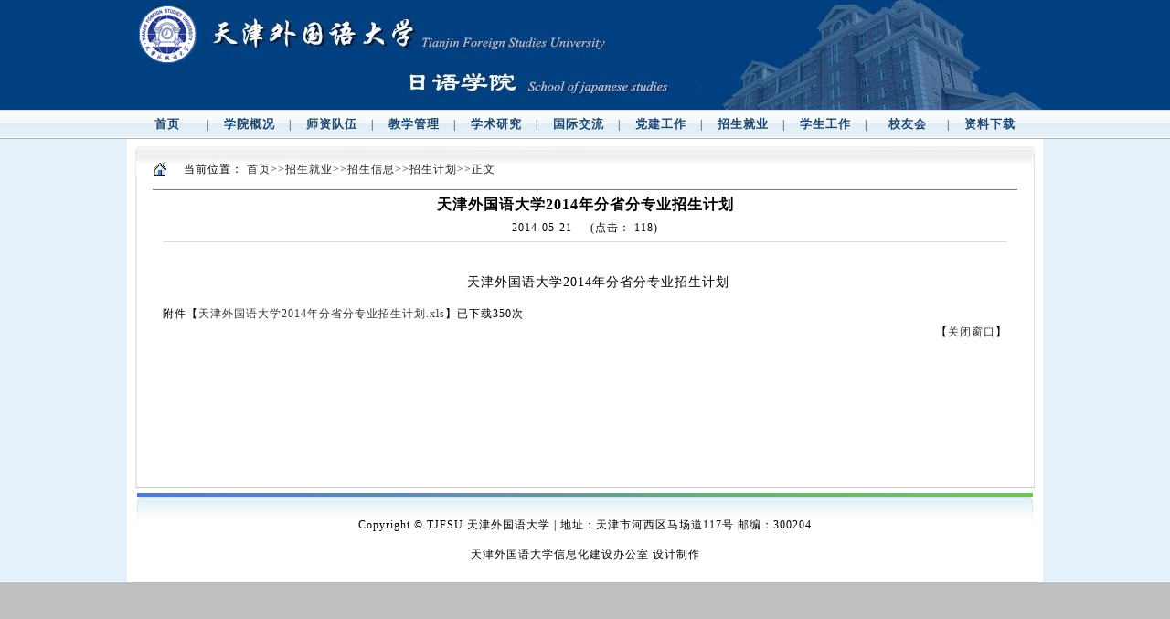

--- FILE ---
content_type: text/html
request_url: https://japanese.tjfsu.edu.cn/info/1119/1996.htm
body_size: 4931
content:
<!DOCTYPE html PUBLIC "-//W3C//DTD XHTML 1.0 Transitional//EN" "http://www.w3.org/TR/xhtml1/DTD/xhtml1-transitional.dtd">
<HTML><HEAD><TITLE>天津外国语大学2014年分省分专业招生计划-日语学院</TITLE><META Name="keywords" Content="日语学院,天津,外国语,外国,国语,大学,2014年,2014,年分,分省,省分,专业,招生,生计,计划" />
<META Name="description" Content="天津外国语大学2014年分省分专业招生计划" />





<META content="text/html; charset=UTF-8" http-equiv="Content-Type"><LINK rel="stylesheet" type="text/css" href="../../style/css.css">

<!--Announced by Visual SiteBuilder 9-->
<link rel="stylesheet" type="text/css" href="../../_sitegray/_sitegray_d.css" />
<script language="javascript" src="../../_sitegray/_sitegray.js"></script>
<!-- CustomerNO:77656262657232307979475c50505742000200034055 -->
<link rel="stylesheet" type="text/css" href="../../info.vsb.css" />
<script type="text/javascript" src="/system/resource/js/counter.js"></script>
<script type="text/javascript">_jsq_(1119,'/info.jsp',1996,1129843089)</script>
</HEAD>
<BODY>
<TABLE border="0" cellspacing="0" cellpadding="0" width="100%" bgcolor="#004080" align="center">
<TBODY>
<TR>
<TD colspan="3" align="center">




<script language="javascript" src="/system/resource/js/dynclicks.js"></script>
<table border="0" cellpadding="0" cellspacing="0">
    <tr>
    <td><img src="../../top17.png" width="1002" height="120" hspace="0" vspace="0" border="0"></td>
        </tr>
        </table></TD></TR></TBODY></TABLE>
<TABLE cellspacing="0" cellpadding="0" width="100%" background="../../index_files/6/Desktop/dh_bg_12.png" align="center">
<TBODY>
<TR>
<TD>
<TABLE border="0" cellspacing="0" cellpadding="0" background="../../index_files/6/Desktop/dh_bg_12.png" align="center" style="text-align: center">
<TBODY>
<TR align="middle" style="text-align: center">
<TD height="32" width="1002" colspan="3" align="center" style="text-align: center"><style type="text/css">
td.b1_1_{FONT-SIZE:9pt;}
td.b2_1_{FONT-SIZE:9pt;BACKGROUND-IMAGE: url(../../aa2.png);FONT-SIZE: 14px;}
td.b3_1_{FONT-SIZE:9pt;BACKGROUND-IMAGE: url(../../ejbj1.png);BORDER-BOTTOM: #ffffff 1px solid;POSITION: relative;TEXT-ALIGN: center;WIDTH: 89px;HEIGHT: 30px;}
td.b4_1_{FONT-SIZE:9pt;BACKGROUND-IMAGE: url(../../aa4.png);POSITION: relative;TEXT-ALIGN: center;WIDTH: 89px;HEIGHT: 30px;}
a.menu0_1_:link {TEXT-DECORATION: none;};
a.menu0_1_:visited { TEXT-DECORATION: none;};
a.menu0_1_:hover {TEXT-DECORATION: none;};
a.menu0_1_:active {TEXT-DECORATION: none;};
table.tb1_1_{FONT-SIZE:9pt;border:0;}
span.s1_1_{FONT-FAMILY: 幼圆;COLOR: #ffffff;FONT-SIZE: 10pt;FONT-WEIGHT: bold;}
span.s2_1_{TEXT-ALIGN: center;FONT-FAMILY: 宋体;COLOR: #ffffff;FONT-SIZE: 10pt;}
span.s10_1_{FONT-FAMILY: 幼圆;COLOR: #1f466d;FONT-SIZE: 10pt;FONT-WEIGHT: bold;}
span.s20_1_{TEXT-ALIGN: center;FONT-FAMILY: 宋体;COLOR: #1f466d;FONT-SIZE: 10pt;}
</style>
<SCRIPT language="javascript"> 
 var showfix_1_ = 1;
 var isvertical_1_ = false;
</SCRIPT>
<script language="javascript" src="/system/resource/js/menu/text.js"></script>
<TABLE id="t1_1_" cellSpacing="0" cellPadding="0" border="0" height="0" width="0"><TR><TD valign="center"></TD><TD valign="middle" height="32" width="87" nowrap class="b1_1_" align="center" id="a_1_1001" onmouseover="tshowLayers('1001','b2_1_', '_1_')" onmouseout="thideLayers('1001','b1_1_', '_1_','true','true')"><a class="menu0_1_" href="../../index.htm"><span class="fontstyle45657">首页</span></a></TD><TD valign="center" class="leaderfont45657">|</TD><TD valign="middle" width="87" nowrap class="b1_1_" align="center" id="a_1_1002" onmouseover="tshowLayers('1002','b2_1_', '_1_')" onmouseout="thideLayers('1002','b1_1_', '_1_','true','true')"><a class="menu0_1_" href="../../xygk.htm"><span class="fontstyle45657">学院概况</span></a></TD><TD valign="center" class="leaderfont45657">|</TD><TD valign="middle" width="87" nowrap class="b1_1_" align="center" id="a_1_1003" onmouseover="tshowLayers('1003','b2_1_', '_1_')" onmouseout="thideLayers('1003','b1_1_', '_1_','true','true')"><a class="menu0_1_" href="../../szdw.htm"><span class="fontstyle45657">师资队伍</span></a></TD><TD valign="center" class="leaderfont45657">|</TD><TD valign="middle" width="87" nowrap class="b1_1_" align="center" id="a_1_1004" onmouseover="tshowLayers('1004','b2_1_', '_1_')" onmouseout="thideLayers('1004','b1_1_', '_1_','true','true')"><a class="menu0_1_" href="../../list.jsp?urltype=tree.TreeTempUrl&wbtreeid=1004"><span class="fontstyle45657">教学管理</span></a></TD><TD valign="center" class="leaderfont45657">|</TD><TD valign="middle" width="87" nowrap class="b1_1_" align="center" id="a_1_1005" onmouseover="tshowLayers('1005','b2_1_', '_1_')" onmouseout="thideLayers('1005','b1_1_', '_1_','true','true')"><a class="menu0_1_" href="../../list.jsp?urltype=tree.TreeTempUrl&wbtreeid=1005"><span class="fontstyle45657">学术研究</span></a></TD><TD valign="center" class="leaderfont45657">|</TD><TD valign="middle" width="87" nowrap class="b1_1_" align="center" id="a_1_1011" onmouseover="tshowLayers('1011','b2_1_', '_1_')" onmouseout="thideLayers('1011','b1_1_', '_1_','true','true')"><a class="menu0_1_" href="../../list.jsp?urltype=tree.TreeTempUrl&wbtreeid=1011"><span class="fontstyle45657">国际交流</span></a></TD><TD valign="center" class="leaderfont45657">|</TD><TD valign="middle" width="87" nowrap class="b1_1_" align="center" id="a_1_1012" onmouseover="tshowLayers('1012','b2_1_', '_1_')" onmouseout="thideLayers('1012','b1_1_', '_1_','true','true')"><a class="menu0_1_" href="../../list.jsp?urltype=tree.TreeTempUrl&wbtreeid=1012"><span class="fontstyle45657">党建工作</span></a></TD><TD valign="center" class="leaderfont45657">|</TD><TD valign="middle" width="87" nowrap class="b1_1_" align="center" id="a_1_1116" onmouseover="tshowLayers('1116','b2_1_', '_1_')" onmouseout="thideLayers('1116','b1_1_', '_1_','true','true')"><a class="menu0_1_" href="../../list.jsp?urltype=tree.TreeTempUrl&wbtreeid=1116"><span class="fontstyle45657">招生就业</span></a></TD><TD valign="center" class="leaderfont45657">|</TD><TD valign="middle" width="87" nowrap class="b1_1_" align="center" id="a_1_1014" onmouseover="tshowLayers('1014','b2_1_', '_1_')" onmouseout="thideLayers('1014','b1_1_', '_1_','true','true')"><a class="menu0_1_" href="../../list.jsp?urltype=tree.TreeTempUrl&wbtreeid=1014"><span class="fontstyle45657">学生工作</span></a></TD><TD valign="center" class="leaderfont45657">|</TD><TD valign="middle" width="87" nowrap class="b1_1_" align="center" id="a_1_1015" onmouseover="tshowLayers('1015','b2_1_', '_1_')" onmouseout="thideLayers('1015','b1_1_', '_1_','true','true')"><a class="menu0_1_" href="../../list.jsp?urltype=tree.TreeTempUrl&wbtreeid=1015"><span class="fontstyle45657">校友会</span></a></TD><TD valign="center" class="leaderfont45657">|</TD><TD valign="middle" width="87" nowrap class="b1_1_" align="center" id="a_1_1049" onmouseover="tshowLayers('1049','b2_1_', '_1_')" onmouseout="thideLayers('1049','b1_1_', '_1_','true','true')"><a class="menu0_1_" href="../../list.jsp?urltype=tree.TreeTempUrl&wbtreeid=1049"><span class="fontstyle45657">资料下载</span></a></TD></TR></TR><TR><td align="left" nowrap><DIV class="main_1_" id="layer_1_1001" onmouseover="tshownull('1001','b2_1_', '_1_')" onmouseout="thideLayers('1001','b1_1_', '_1_','true')" style="z-index:99999;display: none; POSITION: absolute;"><TABLE align="center" class="tb1_1_" cellSpacing="0" cellPadding="0" border="0"><tr><TD height="32" align="left" nowrap onmouseover="TOVT(this,'b4_1_', '_1_');" onmouseout="TOUT(this,'b3_1_', '_1_');" class="b3_1_">
<A class="menu0_1_" href="../../syzlmlist.jsp?urltype=tree.TreeTempUrl&wbtreeid=1092"><span class="ejfontstyle45657">通知公告</span></a></TD></tr><tr><TD height="32" align="left" nowrap onmouseover="TOVT(this,'b4_1_', '_1_');" onmouseout="TOUT(this,'b3_1_', '_1_');" class="b3_1_">
<A class="menu0_1_" href="../../syzlmlist.jsp?urltype=tree.TreeTempUrl&wbtreeid=1093"><span class="ejfontstyle45657">学院要闻</span></a></TD></tr><tr><TD height="32" align="left" nowrap onmouseover="TOVT(this,'b4_1_', '_1_');" onmouseout="TOUT(this,'b3_1_', '_1_');" class="b3_1_">
<A class="menu0_1_" href="../../syzlmlist.jsp?urltype=tree.TreeTempUrl&wbtreeid=1094"><span class="ejfontstyle45657">学术交流</span></a></TD></tr><tr><TD height="32" align="left" nowrap onmouseover="TOVT(this,'b4_1_', '_1_');" onmouseout="TOUT(this,'b3_1_', '_1_');" class="b3_1_">
<A class="menu0_1_" href="../../syzlmlist.jsp?urltype=tree.TreeTempUrl&wbtreeid=1095"><span class="ejfontstyle45657">学生天地</span></a></TD></tr><tr><TD height="32" align="left" nowrap onmouseover="TOVT(this,'b4_1_', '_1_');" onmouseout="TOUT(this,'b3_1_', '_1_');" class="b3_1_">
<A class="menu0_1_" href="../../syzlmlist.jsp?urltype=tree.TreeTempUrl&wbtreeid=1101"><span class="ejfontstyle45657">课表查询</span></a></TD></tr><tr><TD height="32" align="left" nowrap onmouseover="TOVT(this,'b4_1_', '_1_');" onmouseout="TOUT(this,'b3_1_', '_1_');" class="b3_1_">
<A class="menu0_1_" href="../../syzlmlist.jsp?urltype=tree.TreeTempUrl&wbtreeid=1098"><span class="ejfontstyle45657">电话查询</span></a></TD></tr></table></div></td><td></td><td align="left" nowrap><DIV class="main_1_" id="layer_1_1002" onmouseover="tshownull('1002','b2_1_', '_1_')" onmouseout="thideLayers('1002','b1_1_', '_1_','true')" style="z-index:99999;display: none; POSITION: absolute;"><TABLE align="center" class="tb1_1_" cellSpacing="0" cellPadding="0" border="0"><tr><TD height="32" align="left" nowrap onmouseover="TOVT(this,'b4_1_', '_1_');" onmouseout="TOUT(this,'b3_1_', '_1_');" class="b3_1_">
<A class="menu0_1_" href="../../xygk/xyjj.htm"><span class="ejfontstyle45657">学院简介</span></a></TD></tr><tr><TD height="32" align="left" nowrap onmouseover="TOVT(this,'b4_1_', '_1_');" onmouseout="TOUT(this,'b3_1_', '_1_');" class="b3_1_">
<A class="menu0_1_" href="../../xygk/xrld.htm"><span class="ejfontstyle45657">现任领导</span></a></TD></tr><tr><TD height="32" align="left" nowrap onmouseover="TOVT(this,'b4_1_', '_1_');" onmouseout="TOUT(this,'b3_1_', '_1_');" class="b3_1_">
<A class="menu0_1_" href="../../xygk/zzjg.htm"><span class="ejfontstyle45657">组织机构</span></a></TD></tr><tr><TD height="32" align="left" nowrap onmouseover="TOVT(this,'b4_1_', '_1_');" onmouseout="TOUT(this,'b3_1_', '_1_');" class="b3_1_">
<A class="menu0_1_" href="../../xygk/xyfc.htm"><span class="ejfontstyle45657">学院风采</span></a></TD></tr><tr><TD height="32" align="left" nowrap onmouseover="TOVT(this,'b4_1_', '_1_');" onmouseout="TOUT(this,'b3_1_', '_1_');" class="b3_1_">
<A class="menu0_1_" href="../../xygk/glgb.htm"><span class="ejfontstyle45657">管理干部</span></a></TD></tr></table></div></td><td></td><td align="left" nowrap><DIV class="main_1_" id="layer_1_1003" onmouseover="tshownull('1003','b2_1_', '_1_')" onmouseout="thideLayers('1003','b1_1_', '_1_','true')" style="z-index:99999;display: none; POSITION: absolute;"><TABLE align="center" class="tb1_1_" cellSpacing="0" cellPadding="0" border="0"><tr><TD height="32" align="left" nowrap onmouseover="TOVT(this,'b4_1_', '_1_');" onmouseout="TOUT(this,'b3_1_', '_1_');" class="b3_1_">
<A class="menu0_1_" href="../../szdw/mjxz.htm"><span class="ejfontstyle45657">名家学者</span></a></TD></tr><tr><TD height="32" align="left" nowrap onmouseover="TOVT(this,'b4_1_', '_1_');" onmouseout="TOUT(this,'b3_1_', '_1_');" class="b3_1_">
<A class="menu0_1_" href="../../szdw/kzjs.htm"><span class="ejfontstyle45657">客座教授</span></a></TD></tr><tr><TD height="32" align="left" nowrap onmouseover="TOVT(this,'b4_1_', '_1_');" onmouseout="TOUT(this,'b3_1_', '_1_');" class="b3_1_">
<A class="menu0_1_" href="../../szdw/szdw.htm"><span class="ejfontstyle45657">师资队伍</span></a></TD></tr></table></div></td><td></td><td align="left" nowrap><DIV class="main_1_" id="layer_1_1004" onmouseover="tshownull('1004','b2_1_', '_1_')" onmouseout="thideLayers('1004','b1_1_', '_1_','true')" style="z-index:99999;display: none; POSITION: absolute;"><TABLE align="center" class="tb1_1_" cellSpacing="0" cellPadding="0" border="0"><tr><TD height="32" align="left" nowrap onmouseover="TOVT(this,'b4_1_', '_1_');" onmouseout="TOUT(this,'b3_1_', '_1_');" class="b3_1_">
<A class="menu0_1_" href="../../list.jsp?urltype=tree.TreeTempUrl&wbtreeid=1040"><span class="ejfontstyle45657">规章制度</span></a></TD></tr><tr><TD height="32" align="left" nowrap onmouseover="TOVT(this,'b4_1_', '_1_');" onmouseout="TOUT(this,'b3_1_', '_1_');" class="b3_1_">
<A class="menu0_1_" href="../../list.jsp?urltype=tree.TreeTempUrl&wbtreeid=1041"><span class="ejfontstyle45657">教学动态</span></a></TD></tr><tr><TD height="32" align="left" nowrap onmouseover="TOVT(this,'b4_1_', '_1_');" onmouseout="TOUT(this,'b3_1_', '_1_');" class="b3_1_">
<A class="menu0_1_" href="../../list.jsp?urltype=tree.TreeTempUrl&wbtreeid=1042"><span class="ejfontstyle45657">课程设置</span></a></TD></tr><tr><TD height="32" align="left" nowrap onmouseover="TOVT(this,'b4_1_', '_1_');" onmouseout="TOUT(this,'b3_1_', '_1_');" class="b3_1_">
<A class="menu0_1_" href="../../list.jsp?urltype=tree.TreeTempUrl&wbtreeid=1043"><span class="ejfontstyle45657">双学位</span></a></TD></tr></table></div></td><td></td><td align="left" nowrap><DIV class="main_1_" id="layer_1_1005" onmouseover="tshownull('1005','b2_1_', '_1_')" onmouseout="thideLayers('1005','b1_1_', '_1_','true')" style="z-index:99999;display: none; POSITION: absolute;"><TABLE align="center" class="tb1_1_" cellSpacing="0" cellPadding="0" border="0"><tr><TD height="32" align="left" nowrap onmouseover="TOVT(this,'b4_1_', '_1_');" onmouseout="TOUT(this,'b3_1_', '_1_');" class="b3_1_">
<A class="menu0_1_" href="../../list.jsp?urltype=tree.TreeTempUrl&wbtreeid=1020"><span class="ejfontstyle45657">学科成果</span></a></TD></tr><tr><TD height="32" align="left" nowrap onmouseover="TOVT(this,'b4_1_', '_1_');" onmouseout="TOUT(this,'b3_1_', '_1_');" class="b3_1_">
<A class="menu0_1_" href="../../list.jsp?urltype=tree.TreeTempUrl&wbtreeid=1021"><span class="ejfontstyle45657">科研信息</span></a></TD></tr><tr><TD height="32" align="left" nowrap onmouseover="TOVT(this,'b4_1_', '_1_');" onmouseout="TOUT(this,'b3_1_', '_1_');" class="b3_1_">
<A class="menu0_1_" href="../../list.jsp?urltype=tree.TreeTempUrl&wbtreeid=1022"><span class="ejfontstyle45657">学术资源</span></a></TD></tr><tr><TD height="32" align="left" nowrap onmouseover="TOVT(this,'b4_1_', '_1_');" onmouseout="TOUT(this,'b3_1_', '_1_');" class="b3_1_">
<A class="menu0_1_" href="../../list.jsp?urltype=tree.TreeTempUrl&wbtreeid=1023"><span class="ejfontstyle45657">规章制度</span></a></TD></tr><tr><TD height="32" align="left" nowrap onmouseover="TOVT(this,'b4_1_', '_1_');" onmouseout="TOUT(this,'b3_1_', '_1_');" class="b3_1_">
<A class="menu0_1_" href="../../list.jsp?urltype=tree.TreeTempUrl&wbtreeid=1131"><span class="ejfontstyle45657">硕博指导</span></a></TD></tr><tr><TD height="32" align="left" nowrap onmouseover="TOVT(this,'b4_1_', '_1_');" onmouseout="TOUT(this,'b3_1_', '_1_');" class="b3_1_">
<A class="menu0_1_" href="../../list.jsp?urltype=tree.TreeTempUrl&wbtreeid=1132"><span class="ejfontstyle45657">学会信息</span></a></TD></tr><tr><TD height="32" align="left" nowrap onmouseover="TOVT(this,'b4_1_', '_1_');" onmouseout="TOUT(this,'b3_1_', '_1_');" class="b3_1_">
<A class="menu0_1_" href="../../list.jsp?urltype=tree.TreeTempUrl&wbtreeid=1133"><span class="ejfontstyle45657">资料下载</span></a></TD></tr></table></div></td><td></td><td align="left" nowrap><DIV class="main_1_" id="layer_1_1011" onmouseover="tshownull('1011','b2_1_', '_1_')" onmouseout="thideLayers('1011','b1_1_', '_1_','true')" style="z-index:99999;display: none; POSITION: absolute;"><TABLE align="center" class="tb1_1_" cellSpacing="0" cellPadding="0" border="0"><tr><TD height="32" align="left" nowrap onmouseover="TOVT(this,'b4_1_', '_1_');" onmouseout="TOUT(this,'b3_1_', '_1_');" class="b3_1_">
<A class="menu0_1_" href="../../gjjl/xmjj.htm"><span class="ejfontstyle45657">项目简介</span></a></TD></tr><tr><TD height="32" align="left" nowrap onmouseover="TOVT(this,'b4_1_', '_1_');" onmouseout="TOUT(this,'b3_1_', '_1_');" class="b3_1_">
<A class="menu0_1_" href="../../list.jsp?urltype=tree.TreeTempUrl&wbtreeid=1047"><span class="ejfontstyle45657">手续流程</span></a></TD></tr><tr><TD height="32" align="left" nowrap onmouseover="TOVT(this,'b4_1_', '_1_');" onmouseout="TOUT(this,'b3_1_', '_1_');" class="b3_1_">
<A class="menu0_1_" href="../../list.jsp?urltype=tree.TreeTempUrl&wbtreeid=1065"><span class="ejfontstyle45657">选拔制度</span></a></TD></tr><tr><TD height="32" align="left" nowrap onmouseover="TOVT(this,'b4_1_', '_1_');" onmouseout="TOUT(this,'b3_1_', '_1_');" class="b3_1_">
<A class="menu0_1_" href="../../list.jsp?urltype=tree.TreeTempUrl&wbtreeid=1066"><span class="ejfontstyle45657">文件下载</span></a></TD></tr><tr><TD height="32" align="left" nowrap onmouseover="TOVT(this,'b4_1_', '_1_');" onmouseout="TOUT(this,'b3_1_', '_1_');" class="b3_1_">
<A class="menu0_1_" href="../../list.jsp?urltype=tree.TreeTempUrl&wbtreeid=1067"><span class="ejfontstyle45657">东瀛风情</span></a></TD></tr><tr><TD height="32" align="left" nowrap onmouseover="TOVT(this,'b4_1_', '_1_');" onmouseout="TOUT(this,'b3_1_', '_1_');" class="b3_1_">
<A class="menu0_1_" href="../../list.jsp?urltype=tree.TreeTempUrl&wbtreeid=1068"><span class="ejfontstyle45657">常见问题</span></a></TD></tr><tr><TD height="32" align="left" nowrap onmouseover="TOVT(this,'b4_1_', '_1_');" onmouseout="TOUT(this,'b3_1_', '_1_');" class="b3_1_">
<A class="menu0_1_" href="../../list.jsp?urltype=tree.TreeTempUrl&wbtreeid=1144"><span class="ejfontstyle45657">留学公示</span></a></TD></tr></table></div></td><td></td><td align="left" nowrap><DIV class="main_1_" id="layer_1_1012" onmouseover="tshownull('1012','b2_1_', '_1_')" onmouseout="thideLayers('1012','b1_1_', '_1_','true')" style="z-index:99999;display: none; POSITION: absolute;"><TABLE align="center" class="tb1_1_" cellSpacing="0" cellPadding="0" border="0"><tr><TD height="32" align="left" nowrap onmouseover="TOVT(this,'b4_1_', '_1_');" onmouseout="TOUT(this,'b3_1_', '_1_');" class="b3_1_">
<A class="menu0_1_" href="../../list.jsp?urltype=tree.TreeTempUrl&wbtreeid=1152"><span class="ejfontstyle45657">党的二十大专栏</span></a></TD></tr><tr><TD height="32" align="left" nowrap onmouseover="TOVT(this,'b4_1_', '_1_');" onmouseout="TOUT(this,'b3_1_', '_1_');" class="b3_1_">
<A class="menu0_1_" href="../../list.jsp?urltype=tree.TreeTempUrl&wbtreeid=1026"><span class="ejfontstyle45657">理论学习</span></a></TD></tr><tr><TD height="32" align="left" nowrap onmouseover="TOVT(this,'b4_1_', '_1_');" onmouseout="TOUT(this,'b3_1_', '_1_');" class="b3_1_">
<A class="menu0_1_" href="../../list.jsp?urltype=tree.TreeTempUrl&wbtreeid=1027"><span class="ejfontstyle45657">党建活动</span></a></TD></tr><tr><TD height="32" align="left" nowrap onmouseover="TOVT(this,'b4_1_', '_1_');" onmouseout="TOUT(this,'b3_1_', '_1_');" class="b3_1_">
<A class="menu0_1_" href="../../list.jsp?urltype=tree.TreeTempUrl&wbtreeid=1070"><span class="ejfontstyle45657">组织构成</span></a></TD></tr><tr><TD height="32" align="left" nowrap onmouseover="TOVT(this,'b4_1_', '_1_');" onmouseout="TOUT(this,'b3_1_', '_1_');" class="b3_1_">
<A class="menu0_1_" href="../../list.jsp?urltype=tree.TreeTempUrl&wbtreeid=1071"><span class="ejfontstyle45657">党员教育</span></a></TD></tr><tr><TD height="32" align="left" nowrap onmouseover="TOVT(this,'b4_1_', '_1_');" onmouseout="TOUT(this,'b3_1_', '_1_');" class="b3_1_">
<A class="menu0_1_" href="../../list.jsp?urltype=tree.TreeTempUrl&wbtreeid=1072"><span class="ejfontstyle45657">常用下载</span></a></TD></tr></table></div></td><td></td><td align="left" nowrap><DIV class="main_1_" id="layer_1_1116" onmouseover="tshownull('1116','b2_1_', '_1_')" onmouseout="thideLayers('1116','b1_1_', '_1_','true')" style="z-index:99999;display: none; POSITION: absolute;"><TABLE align="center" class="tb1_1_" cellSpacing="0" cellPadding="0" border="0"><tr><TD height="32" align="left" nowrap onmouseover="TOVT(this,'b4_1_', '_1_');" onmouseout="TOUT(this,'b3_1_', '_1_');" class="b3_1_">
<A class="menu0_1_" href="../../list.jsp?urltype=tree.TreeTempUrl&wbtreeid=1117"><span class="ejfontstyle45657">招生信息</span></a></TD></tr><tr><TD height="32" align="left" nowrap onmouseover="TOVT(this,'b4_1_', '_1_');" onmouseout="TOUT(this,'b3_1_', '_1_');" class="b3_1_">
<A class="menu0_1_" href="../../list.jsp?urltype=tree.TreeTempUrl&wbtreeid=1124"><span class="ejfontstyle45657">就业信息</span></a></TD></tr><tr><TD height="32" align="left" nowrap onmouseover="TOVT(this,'b4_1_', '_1_');" onmouseout="TOUT(this,'b3_1_', '_1_');" class="b3_1_">
<A class="menu0_1_" href="../../list.jsp?urltype=tree.TreeTempUrl&wbtreeid=1143"><span class="ejfontstyle45657">优秀毕业生</span></a></TD></tr></table></div></td><td></td><td align="left" nowrap><DIV class="main_1_" id="layer_1_1014" onmouseover="tshownull('1014','b2_1_', '_1_')" onmouseout="thideLayers('1014','b1_1_', '_1_','true')" style="z-index:99999;display: none; POSITION: absolute;"><TABLE align="center" class="tb1_1_" cellSpacing="0" cellPadding="0" border="0"><tr><TD height="32" align="left" nowrap onmouseover="TOVT(this,'b4_1_', '_1_');" onmouseout="TOUT(this,'b3_1_', '_1_');" class="b3_1_">
<A class="menu0_1_" href="../../list.jsp?urltype=tree.TreeTempUrl&wbtreeid=1016"><span class="ejfontstyle45657">通知公告</span></a></TD></tr><tr><TD height="32" align="left" nowrap onmouseover="TOVT(this,'b4_1_', '_1_');" onmouseout="TOUT(this,'b3_1_', '_1_');" class="b3_1_">
<A class="menu0_1_" href="../../list.jsp?urltype=tree.TreeTempUrl&wbtreeid=1017"><span class="ejfontstyle45657">校园文化</span></a></TD></tr><tr><TD height="32" align="left" nowrap onmouseover="TOVT(this,'b4_1_', '_1_');" onmouseout="TOUT(this,'b3_1_', '_1_');" class="b3_1_">
<A class="menu0_1_" href="../../list.jsp?urltype=tree.TreeTempUrl&wbtreeid=1018"><span class="ejfontstyle45657">学院团体</span></a></TD></tr><tr><TD height="32" align="left" nowrap onmouseover="TOVT(this,'b4_1_', '_1_');" onmouseout="TOUT(this,'b3_1_', '_1_');" class="b3_1_">
<A class="menu0_1_" href="../../list.jsp?urltype=tree.TreeTempUrl&wbtreeid=1019"><span class="ejfontstyle45657">学生组织</span></a></TD></tr><tr><TD height="32" align="left" nowrap onmouseover="TOVT(this,'b4_1_', '_1_');" onmouseout="TOUT(this,'b3_1_', '_1_');" class="b3_1_">
<A class="menu0_1_" href="../../list.jsp?urltype=tree.TreeTempUrl&wbtreeid=1056"><span class="ejfontstyle45657">风采展示</span></a></TD></tr><tr><TD height="32" align="left" nowrap onmouseover="TOVT(this,'b4_1_', '_1_');" onmouseout="TOUT(this,'b3_1_', '_1_');" class="b3_1_">
<A class="menu0_1_" href="../../list.jsp?urltype=tree.TreeTempUrl&wbtreeid=1057"><span class="ejfontstyle45657">规章制度</span></a></TD></tr><tr><TD height="32" align="left" nowrap onmouseover="TOVT(this,'b4_1_', '_1_');" onmouseout="TOUT(this,'b3_1_', '_1_');" class="b3_1_">
<A class="menu0_1_" href="../../list.jsp?urltype=tree.TreeTempUrl&wbtreeid=1058"><span class="ejfontstyle45657">奖勤助贷</span></a></TD></tr><tr><TD height="32" align="left" nowrap onmouseover="TOVT(this,'b4_1_', '_1_');" onmouseout="TOUT(this,'b3_1_', '_1_');" class="b3_1_">
<A class="menu0_1_" href="../../list.jsp?urltype=tree.TreeTempUrl&wbtreeid=1059"><span class="ejfontstyle45657">心灵驿站</span></a></TD></tr><tr><TD height="32" align="left" nowrap onmouseover="TOVT(this,'b4_1_', '_1_');" onmouseout="TOUT(this,'b3_1_', '_1_');" class="b3_1_">
<A class="menu0_1_" href="../../list.jsp?urltype=tree.TreeTempUrl&wbtreeid=1060"><span class="ejfontstyle45657">日新月异</span></a></TD></tr><tr><TD height="32" align="left" nowrap onmouseover="TOVT(this,'b4_1_', '_1_');" onmouseout="TOUT(this,'b3_1_', '_1_');" class="b3_1_">
<A class="menu0_1_" href="../../list.jsp?urltype=tree.TreeTempUrl&wbtreeid=1061"><span class="ejfontstyle45657">常用下载</span></a></TD></tr></table></div></td><td></td><td align="left" nowrap><DIV class="main_1_" id="layer_1_1015" onmouseover="tshownull('1015','b2_1_', '_1_')" onmouseout="thideLayers('1015','b1_1_', '_1_','true')" style="z-index:99999;display: none; POSITION: absolute;"><TABLE align="center" class="tb1_1_" cellSpacing="0" cellPadding="0" border="0"><tr><TD height="32" align="left" nowrap onmouseover="TOVT(this,'b4_1_', '_1_');" onmouseout="TOUT(this,'b3_1_', '_1_');" class="b3_1_">
<A class="menu0_1_" href="../../list.jsp?urltype=tree.TreeTempUrl&wbtreeid=1035"><span class="ejfontstyle45657">通知公告</span></a></TD></tr><tr><TD height="32" align="left" nowrap onmouseover="TOVT(this,'b4_1_', '_1_');" onmouseout="TOUT(this,'b3_1_', '_1_');" class="b3_1_">
<A class="menu0_1_" href="../../list.jsp?urltype=tree.TreeTempUrl&wbtreeid=1036"><span class="ejfontstyle45657">新闻动态</span></a></TD></tr><tr><TD height="32" align="left" nowrap onmouseover="TOVT(this,'b4_1_', '_1_');" onmouseout="TOUT(this,'b3_1_', '_1_');" class="b3_1_">
<A class="menu0_1_" href="../../list.jsp?urltype=tree.TreeTempUrl&wbtreeid=1037"><span class="ejfontstyle45657">组织机构</span></a></TD></tr><tr><TD height="32" align="left" nowrap onmouseover="TOVT(this,'b4_1_', '_1_');" onmouseout="TOUT(this,'b3_1_', '_1_');" class="b3_1_">
<A class="menu0_1_" href="../../list.jsp?urltype=tree.TreeTempUrl&wbtreeid=1038"><span class="ejfontstyle45657">规章制度</span></a></TD></tr><tr><TD height="32" align="left" nowrap onmouseover="TOVT(this,'b4_1_', '_1_');" onmouseout="TOUT(this,'b3_1_', '_1_');" class="b3_1_">
<A class="menu0_1_" href="../../list.jsp?urltype=tree.TreeTempUrl&wbtreeid=1039"><span class="ejfontstyle45657">校友风采</span></a></TD></tr><tr><TD height="32" align="left" nowrap onmouseover="TOVT(this,'b4_1_', '_1_');" onmouseout="TOUT(this,'b3_1_', '_1_');" class="b3_1_">
<A class="menu0_1_" href="../../list.jsp?urltype=tree.TreeTempUrl&wbtreeid=1086"><span class="ejfontstyle45657">校友名录</span></a></TD></tr><tr><TD height="32" align="left" nowrap onmouseover="TOVT(this,'b4_1_', '_1_');" onmouseout="TOUT(this,'b3_1_', '_1_');" class="b3_1_">
<A class="menu0_1_" href="../../xyh/lxwm.htm"><span class="ejfontstyle45657">联系我们</span></a></TD></tr></table></div></td><td></td><td align="left" nowrap><DIV class="main_1_" id="layer_1_1049" onmouseover="tshownull('1049','b2_1_', '_1_')" onmouseout="thideLayers('1049','b1_1_', '_1_','true')" style="z-index:99999;display: none; POSITION: absolute;"><TABLE align="center" class="tb1_1_" cellSpacing="0" cellPadding="0" border="0"><tr><TD height="32" align="left" nowrap onmouseover="TOVT(this,'b4_1_', '_1_');" onmouseout="TOUT(this,'b3_1_', '_1_');" class="b3_1_">
<A class="menu0_1_" href="../../list.jsp?urltype=tree.TreeTempUrl&wbtreeid=1089"><span class="ejfontstyle45657">表格下载</span></a></TD></tr><tr><TD height="32" align="left" nowrap onmouseover="TOVT(this,'b4_1_', '_1_');" onmouseout="TOUT(this,'b3_1_', '_1_');" class="b3_1_">
<A class="menu0_1_" href="../../list.jsp?urltype=tree.TreeTempUrl&wbtreeid=1090"><span class="ejfontstyle45657">其他下载</span></a></TD></tr></table></div></td><td></td></TR></table></TD></TR></TBODY></TABLE></TD></TR></TBODY></TABLE>
<DIV style="background-color: #e4f1fa">
<TABLE border="0" cellspacing="0" cellpadding="0" width="1002" bgcolor="#ffffff" align="center">
<TBODY>
<TR>
<TD height="8"></TD></TR></TBODY></TABLE>
<TABLE border="0" cellspacing="0" cellpadding="0" width="1002" bgcolor="#ffffff" align="center">
<TBODY>
<TR>
<TD height="9" align="center"><IMG src="../../images/inf_body_bg01.gif" width="1002" height="9"></TD></TR></TBODY></TABLE>
<TABLE border="0" cellspacing="0" cellpadding="0" width="1002" bgcolor="#ffffff" align="center">
<TBODY>
<TR>
<TD>
<TABLE border="0" cellspacing="0" cellpadding="0" width="984" background="../../images/indexbodybg_info.gif" bgcolor="#ffffff" align="center" height="365" style="border-bottom: #cccccc 1px solid">
<TBODY>
<TR>
<TD height="362" valign="top" style="background-repeat: repeat-x;background-position: 50% top">
<TABLE border="0" cellspacing="1" cellpadding="1" width="982" background="../../images/inf_body_bg02.gif" align="center" style="background-repeat: repeat-x;background-position: 50% top">
<TBODY>
<TR>
<TD height="28" width="5%" align="center"><IMG src="../../images/ico005.gif" width="14" height="14"></TD>
<TD width="62%">  
<table class="winstyle1288" cellspacing="0" cellpadding="0"><tr><td nowrap>当前位置：   
<a href="../../index.htm"><span class="fontstyle1288">首页</span></a><span class="splitflagstyle1288">>></span><a href="../../list.jsp?urltype=tree.TreeTempUrl&wbtreeid=1116"><span class="fontstyle1288">招生就业</span></a><span class="splitflagstyle1288">>></span><a href="../../list.jsp?urltype=tree.TreeTempUrl&wbtreeid=1117"><span class="fontstyle1288">招生信息</span></a><span class="splitflagstyle1288">>></span><a href="../../list.jsp?urltype=tree.TreeTempUrl&wbtreeid=1119"><span class="fontstyle1288">招生计划</span></a><span class="splitflagstyle1288">>></span><span class="fontstyle1288">正文</span></td></tr></table></TD>
<TD width="33%">&nbsp;</TD></TR></TBODY></TABLE>
<HR color="#4387cd" size="1" width="96%">

<TABLE border="0" cellspacing="0" cellpadding="0" width="94%" align="center">
<TBODY>
<TR>
<TD height="60">
<LINK href="/system/resource/style/component/news/content/title.css" type="text/css" rel="stylesheet">
<style type="text/css">
     .content{margin:auto;text-align:left;line-height:18px;padding:3px 0 0 0;color:#727272;}
     .process{width:162px;height:11px;background:#EDEDED;overflow:hidden;float:left;margin-left:26px !important;margin-left:13px;margin-right:10px;}
     .process div{width:160px;height:11px;border-left:1px solid #000;border-right:1px solid #000;}
     .process .style7{border-left-color:#ff0000;border-right-color:#ff0000;background-position:0 -77px;}
     
</style>


<script language="javascript" src="../../_dwr/interface/NewsvoteDWR.js"></script>
<script language="javascript" src="../../_dwr/engine.js"></script>
<script language="javascript" src="../../_dwr/util.js"></script>
<script language="javascript" src="/system/resource/js/news/newscontent.js"></script>


<link rel="stylesheet" Content-type="text/css" href="/system/resource/style/component/news/content/format2.css"><form name="form1290a">
<table border="0" class="winstyle1290" width="100%" cellspacing="0" cellpadding="0">

      <tr><td class="titlestyle1290" align="center">
天津外国语大学2014年分省分专业招生计划
      </td></tr>
      <tr height="30"><td align="center">
            <span class="timestyle1290">
                 2014-05-21</span>
            <span class="authorstyle1290">&nbsp;
            
            
            </span>
            
            <script language="javascript" src="/system/resource/js/ajax.js"></script><span>&nbsp;&nbsp;(点击： <span id="n1996"></span>)</span><script language="javascript">getClickTimes('1996','1129843089','wbnews','')</script>
        </td></tr>
        <tr><td align="right">
        <span>

        </span>
        </td></tr>
<tr><td height="20" BACKGROUND="../../bthx5.png"></td></tr>
      <tr><td class="contentstyle1290">
        <div class="c1290_content" id="vsb_newscontent"><div id="vsb_content_2">
           <div class="v_news_content">
<p align="center">天津外国语大学2014年分省分专业招生计划</p>
</div>
</div></div>
          
           
           
        </td></tr>
        
        <tr><td class="pagestyle1290" align="left">
        </td></tr>
        <tr><td><div id="div_vote_id"></div></td></tr>
    <tr><td align="left"><span>
             <script language="javascript" src="/system/resource/js/ajax.js"></script><span>附件【<a href="/system/_content/download.jsp?urltype=news.DownloadAttachUrl&owner=1129843089&wbfileid=265429"><span>天津外国语大学2014年分省分专业招生计划.xls</span></a>】</span><span>已下载<span id="nattach265429"><script language="javascript">getClickTimes(265429,1129843089,"wbnewsfile","attach")</script></span>次</span><br>
             
      </span></td></tr>
      
      <tr>
         <td align="center">
            
         </td>
      </tr>

      <tr><td align="right">
              <span>【</span><a href="javascript:window.opener=null;window.open('','_self');window.close();"><span>关闭窗口</span></a><span>】</span>
      </td></tr>

</table>
</form>



<script type="text/javascript">

function dosuba1290a()
{
    try{
        var ua = navigator.userAgent.toLowerCase();
        if(ua.indexOf("msie 8")>-1)
        {
            window.external.AddToFavoritesBar(document.location.href,document.title,"");//IE8
        }else{
            if (document.all) 
            {
                window.external.addFavorite(document.location.href, document.title);
            }else if(window.sidebar)
            {
                window.sidebar.addPanel( document.title, document.location.href, "");//firefox
            }
        }

    }
    catch (e){alert("无法自动添加到收藏夹，请使用 Ctrl + d 手动添加");}
}


</script>

</TD></TR></TBODY></TABLE>
<TABLE border="0" cellspacing="0" cellpadding="0" width="80" align="center">
<TBODY>
<TR>
<TD>&nbsp;</TD></TR></TBODY></TABLE></TD></TR></TBODY></TABLE></TD></TR></TBODY></TABLE>
<TABLE border="0" cellspacing="0" cellpadding="0" width="1002" bgcolor="#ffffff" align="center" height="5">
<TBODY>
<TR>
<TD colspan="3"></TD></TR></TBODY></TABLE>
<TABLE border="0" cellspacing="0" cellpadding="0" width="1002" bgcolor="#ffffff" align="center">
<TBODY>
<TR>
<TD colspan="3" align="center"><IMG src="../../images/line_end.gif" width="980" height="5"></TD></TR></TBODY></TABLE>
<TABLE border="0" cellspacing="0" cellpadding="0" width="1002" background="../../images/banquan_bg.gif" bgcolor="#ffffff" align="center" height="93" style="background-repeat: no-repeat;background-position: center top">
<TBODY>
<TR>
<TD height="93" colspan="3" align="center">
<P><P align="center"><FONT style="font-size: 9pt">Copyright © TJFSU 天津外国语大学 | <FONT style="font-size: 9pt">地址：天津市河西区马场道117号 邮编：300204</FONT></P></FONT>
<P align="center"><FONT style="font-size: 9pt">天津外国语大学信息化建设办公室 设计制作</FONT></P></P></TD></TR></TBODY></TABLE></DIV>

</BODY></HTML>


--- FILE ---
content_type: text/html;charset=UTF-8
request_url: https://japanese.tjfsu.edu.cn/system/resource/code/news/click/clicktimes.jsp?wbnewsid=1996&owner=1129843089&type=wbnews&randomid=n
body_size: 50
content:
{"wbshowtimes":118,"randomid":"n","wbnewsid":1996}

--- FILE ---
content_type: text/html;charset=UTF-8
request_url: https://japanese.tjfsu.edu.cn/system/resource/code/news/click/clicktimes.jsp?wbnewsid=265429&owner=1129843089&type=wbnewsfile&randomid=nattach
body_size: 58
content:
{"wbshowtimes":350,"randomid":"nattach","wbnewsid":265429}

--- FILE ---
content_type: text/css
request_url: https://japanese.tjfsu.edu.cn/style/css.css
body_size: 1058
content:
BODY {
    background:#bfbfbf; MARGIN: 0px 0px 3px;
} 
DIV {
 FONT-SIZE: 12px; COLOR: #000000; LINE-HEIGHT: 20px; LETTER-SPACING: 1px
}
td {
 FONT-SIZE: 12px; COLOR: #000000; LINE-HEIGHT: 20px; LETTER-SPACING: 1px
}
A:link {
 COLOR: #333333; TEXT-DECORATION: none
}
A:visited {
 COLOR: #333333; TEXT-DECORATION: none
}
A:hover {
 COLOR: #0059c2; TEXT-DECORATION: none
}
A:active {
 COLOR: #333333; TEXT-DECORATION: none
}
A.b:link {
 COLOR: #ffffff; TEXT-DECORATION: none
}
A.b:visited {
 COLOR: #ffffff; TEXT-DECORATION: none
}
A.b:hover {
 COLOR: #cfe9fe; TEXT-DECORATION: none
}
A.b:active {
 COLOR: #ffffff; TEXT-DECORATION: none
}
A.c:link {
 COLOR: #0059c2; TEXT-DECORATION: none
}
A.c:visited {
 COLOR: #0059c2; TEXT-DECORATION: none
}
A.c:hover {
 FONT-WEIGHT: bold; COLOR: #cc9900; TEXT-DECORATION: none
}
A.c:active {
 COLOR: #0059c2; TEXT-DECORATION: none
}
.caidan {
 FONT-WEIGHT: bold; FONT-SIZE: 12px; COLOR: #464650
}
.baise_12x {
  FONT-SIZE: 12px; COLOR: #ffffff
}
.huangse_12x {
  FONT-SIZE: 12px; COLOR: #ffff00
}
.lanse {
 FONT-WEIGHT: bold; FONT-SIZE: 14px; COLOR: #0350A5
}
.xlanse {
 PADDING-RIGHT: 13px; PADDING-LEFT: 13px; FONT-WEIGHT: bold; FONT-SIZE: 11px; COLOR: #0350A5; LINE-HEIGHT: 20px; FONT-FAMILY: Geneva, Arial, Helvetica, sans-serif
}
.caidanleft {
 FONT-WEIGHT: bold; FONT-SIZE: 12px; COLOR: #464650; LINE-HEIGHT: 24px
}
.wenzhang {
 FONT-SIZE: 12px; COLOR: #333333; LINE-HEIGHT: 22px
}
.text {
 PADDING-RIGHT: 13px; PADDING-LEFT: 13px; TEXT-JUSTIFY: distribute; FONT-SIZE: 12px; COLOR: #333333; LINE-HEIGHT: 20px; FONT-FAMILY: "瀹嬩綋", Verdana; TEXT-ALIGN: justify
}
.style3 {
 PADDING-RIGHT: 13px; PADDING-LEFT: 13px; FONT-WEIGHT: bold; FONT-SIZE: 11px; COLOR: #666666; LINE-HEIGHT: 20px; FONT-FAMILY: Geneva, Arial, Helvetica, sans-serif
}
.text2 {
 TEXT-JUSTIFY: distribute; FONT-SIZE: 12px; COLOR: #333333; LINE-HEIGHT: 20px; FONT-FAMILY: "瀹嬩綋", Verdana; TEXT-ALIGN: justify
}
.text3 {
 TEXT-JUSTIFY: distribute; FONT-SIZE: 12px; COLOR: #40464a; LINE-HEIGHT: 20px; FONT-FAMILY: "瀹嬩綋", Verdana; TEXT-ALIGN: justify
}
.text4 {
 PADDING-RIGHT: 30px; PADDING-LEFT: 30px; TEXT-JUSTIFY: distribute; FONT-SIZE: 12px; COLOR: #333333; LINE-HEIGHT: 20px; FONT-FAMILY: "瀹嬩綋", Verdana; TEXT-ALIGN: justify
}
.text5 {
 PADDING-RIGHT: 110px; PADDING-LEFT: 87px; TEXT-JUSTIFY: distribute; FONT-SIZE: 12px; COLOR: #333333; LINE-HEIGHT: 20px; FONT-FAMILY: "瀹嬩綋", Verdana; TEXT-ALIGN: justify
}

.text6 {
 PADDING-LEFT: 13px; FONT-SIZE: 12px; MARGIN-LEFT: 13px; COLOR: #333333; FONT-FAMILY: "瀹嬩綋", Verdana
}
#ffffff; TEXT-ALIGN: left
}
.red {
 COLOR: red
}
.biaoge{border-bottom:#D7D7D7 1px solid;border-left:#D7D7D7 1px solid;border-right:#D7D7D7 1px solid;  }
.biaogequan{ border:#D7D7D7 1px solid}
.bgx{border-bottom:#D7D7D7 1px dotted;}


.redtitle{ font-size:12px; font-weight:bold; color:#cc0000}
.redtitlename{ font-size:18px; font-family:"榛戜綋"; color:#ff6803}
.blacktitle12{ font-size:12px; color:#000000}
.blacktitle14{ font-size:14px; font-weight:bold; color:#000000}
.whitetitle14{ font-size:14px; font-weight:bold; color:#ffffff}
.whitetitle12{ font-size:12px; font-weight:bold; color:#ffffff}
.whitetitle13_x{ font-size:13px; font-weight:bold; color:#ffffff; padding-top:5px}
.bluetitle12{ font-size:12px; font-weight:bold; color:#02448d}
.greentitle12{ font-size:12px; font-weight:bold; color:#336600}



.tablea{ border:#CCCCCC 1px solid}
.tableb{ border-bottom:#CCCCCC 1px solid;border-left:#CCCCCC 1px solid;border-right:#CCCCCC 1px solid;}
.tablec{ border-top:#CCCCCC 1px solid;border-left:#CCCCCC 1px solid;border-right:#CCCCCC 1px solid;}
.tabled{ border-left:#bedaf1 1px solid;border-right:#bedaf1 1px solid;}
.tablee{ border-left:#adb9c2 1px solid;border-right:#adb9c2 1px solid;}
 
.tabled1{
    border-top: 4px solid #bedaf1;
    border-right: 1px solid #bedaf1;
    border-left: 1px solid #bedaf1;
    }
.tabled2{
    border-top: 1px solid #bedaf1;
    border-right: 1px solid #bedaf1;
    border-left: 1px solid #bedaf1;
    }
 
.container{
    margin:0;
    background-color: #FFFFFF;
    background-image: url(../index_files/E/abcd/bg8.jpg);
    background-repeat: no-repeat;
    background-position: center top;
    }
.tabled3{ border-left:#cccccc 1px solid;border-right:#cccccc 1px solid;}
.tabled4{ border-left:#A0CAEB 2px solid;border-right:#A0CAEB 2px solid;}

--- FILE ---
content_type: text/css
request_url: https://japanese.tjfsu.edu.cn/info.vsb.css
body_size: 594
content:
.titlestyle45656{ font-size: 9pt; color: #222222; text-decoration: none ;}

.erjifontover45657{ text-align: center; font-family: 宋体; color: #ffffff; font-size: 10pt ;}
.leaderfont45657{ color: #222222; font-size: 9pt ;}
.erjibackground45657{ background-image: url(ejbj1.png); border-bottom: #ffffff 1px solid; position: relative; text-align: center; width: 89px; height: 30px ;}
.currentfontStyle45657{ padding-right: 10px; padding-left: 10px; font-weight: bold; font-size: 10pt; background-image: url(images/dh_l.jpg); padding-bottom: 2px; width: 90px; color: #cc0000; padding-top: 2px; position: relative; height: 36px; text-decoration: none ;}
.fontstyle45657{ font-family: 幼圆; color: #1f466d; font-size: 10pt; font-weight: bold ;}
.yijifontover45657{ font-family: 幼圆; color: #ffffff; font-size: 10pt; font-weight: bold ;}
.erjibackgroundover45657{ background-image: url(aa4.png); position: relative; text-align: center; width: 89px; height: 30px ;}
.yijibackgroundover45657{ background-image: url(aa2.png); font-size: 14px ;}
.ejfontstyle45657{ text-align: center; font-family: 宋体; color: #1f466d; font-size: 10pt ;}

.fontstyle1288{ font-size: 9pt; color: #222222; text-decoration: none ;}
.splitflagstyle1288{ color: #222222 ;}
.winstyle1288{ font-size: 9pt; color: #222222; font-family: 宋体 ;}

.votetitlestyle1290{ font-size: 9pt; color: #2b2b2b; font-family: 宋体 ;}
.titlestyle1290{ font-family: 宋体; font-size: 12pt; font-weight: bold ;}
.navstyle1290{ font-size: 9pt; color: #222222; font-family: 宋体; text-decoration: none ;}
.timestyle1290{ font-size: 9pt ;}
.contentstyle1290{ line-height: 150%; text-indent: 8px; font-family: 宋体; font-size: 11pt ;}
.authorstyle1290{ font-size: 9pt ;}
.footstyle1290{ font-size: 9pt ;}
.contextstyle1290{ font-size: 9pt; color: #222222; font-family: 宋体; text-decoration: none ;}
.winstyle1290{ font-size: 9pt; font-family: 宋体 ;}
.votestyle1290{ font-weight: bold; font-size: 11pt; color: #2b2b2b; font-family: 宋体 ;}
.pagestyle1290{ font-size: 9pt; color: #222222; font-family: 宋体 ;}
.c1290_content span{
    font-size:100%;}
